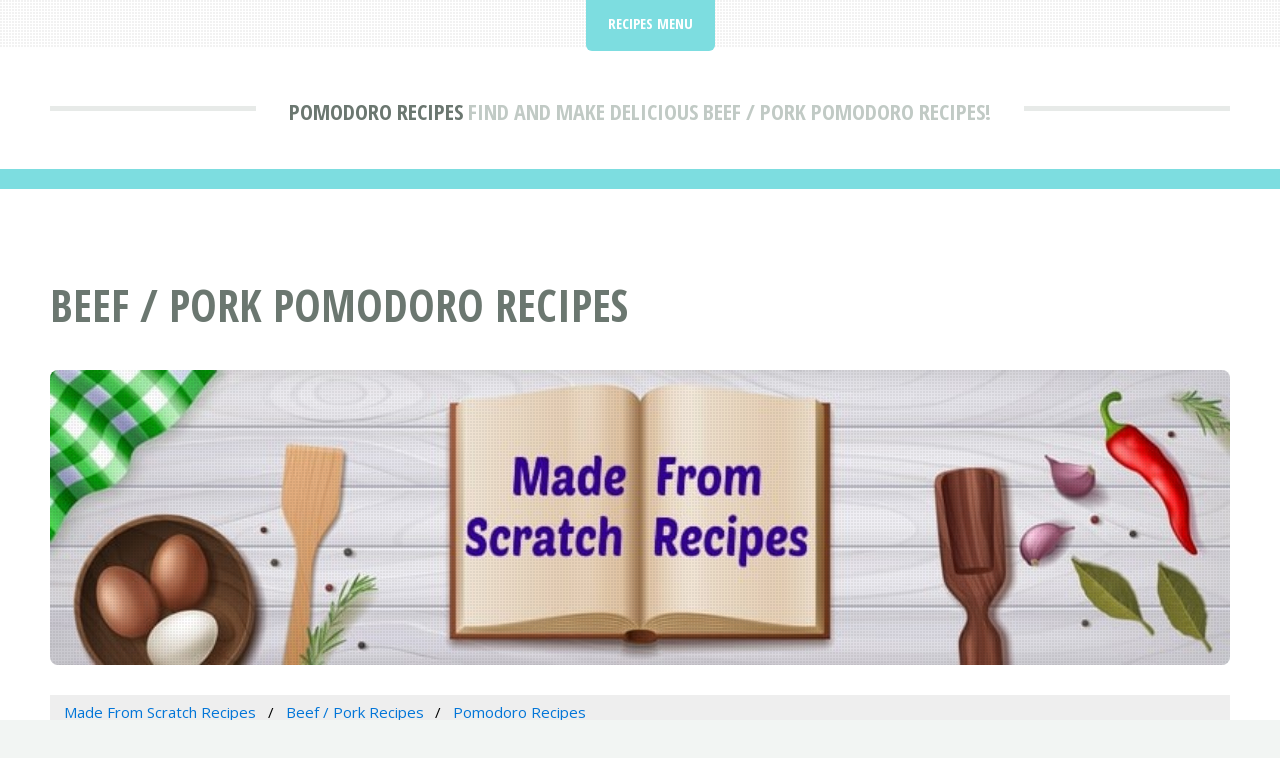

--- FILE ---
content_type: text/html; charset=UTF-8
request_url: https://madefromscratchrecipes.com/beef-pork/pomodoro/
body_size: 1581
content:
<!DOCTYPE HTML>
<html lang="en">
<head>
<title>Pomodoro Recipes | MadeFromScratchRecipes.com</title>
<meta charset="utf-8" />
<meta name="viewport" content="width=device-width, initial-scale=1, user-scalable=no" />
<meta name="robots" content="index, follow" />
<meta name="description" content="Find thousands of Pomodoro recipes and ideas for you to make! All Pomodoro recipes include ingredients, time to prepare and make, nutritional info and more from MadeFromScratchRecipes.com." />
<link rel="stylesheet" href="https://madefromscratchrecipes.com/assets/css/main.css" />
<link rel="canonical" href="https://madefromscratchrecipes.com/beef-pork/pomodoro/" />
<link rel="icon" href="https://madefromscratchrecipes.com/images/favicon.ico" type="image/x-icon"/></head>
<body class="is-preload">
<div id="page-wrapper">

<!-- Header -->
<header id="header">
<div class="logo container">
<div>
<h1><a href="https://madefromscratchrecipes.com/beef-pork/pomodoro/" id="logo">Pomodoro Recipes</a></h1>
<p> Find And Make Delicious Beef / Pork Pomodoro Recipes!</p>
</div>
</div>
</header>

<!-- Nav -->
<nav id="nav">
<ul>
<li class="current">
<a href="#">Recipes Menu</a>
<ul>
<li><a href="https://madefromscratchrecipes.com/">Recipes Home</a></li>
<li><a rel="noindex follow" href="https://madefromscratchrecipes.com/contact.html">Contact Us</a></li>
</ul></li>
</ul>
</nav>
<!-- Main -->
<section id="main">
<div class="container">
<div class="row">
<div class="col-12">
<div class="content">

<!-- Content -->

<article class="box page-content">
<header>
<h2>Beef / Pork Pomodoro Recipes</h2>
</header>

<section>
<span class="image featured"><img src="/images/madefromscratchrecipes.jpg" title="Made From Scratch Recipes" alt="Made From Scratch Recipes" /></span>

<ol class="breadcrumb" itemscope="" itemtype="https://schema.org/BreadcrumbList">
<li itemprop="itemListElement" itemscope="" itemtype="https://schema.org/ListItem">
<a itemprop="item" href="https://madefromscratchrecipes.com/">
<span itemprop="name">Made From Scratch Recipes</span></a>
<meta itemprop="position" content="1">
</li>
<li itemprop="itemListElement" itemscope="" itemtype="https://schema.org/ListItem">
<a itemprop="item" href="https://madefromscratchrecipes.com/beef-pork/">
<span itemprop="name">Beef / Pork Recipes</span></a>
<meta itemprop="position" content="2">
</li>
<li itemprop="itemListElement" itemscope="" itemtype="https://schema.org/ListItem">
<a itemprop="item" href="#">
<span itemprop="name">Pomodoro Recipes</span></a>
<meta itemprop="position" content="3">
</li>
</ol>

</section>

<section>
<p>Find thousands of Pomodoro recipes and ideas for you to make! All Pomodoro recipes include ingredients, time to prepare and make, nutritional info and more from MadeFromScratchRecipes.com.</p>
</section>

<section>
<img src="/images/typesofrecipes.jpg" style="float:right;margin:0px 0px 5px 10px;width:300px;height:200px;" title="Pomodoro Recipes" alt="Pomodoro Recipes" />
<table style="width:70%" class="blueTable">
<thead>
<tr>
<th>Beef / Pork Recipes For Pomodoro</th>
</tr>
</thead>
<tbody>
<tr>
<td style="padding:20px">
<ul>
<li><a href="portobella/">Portobella</a></li>
</ul>
</td></tr>
</tbody>
</table>
</section>

<section>
<h3>More Online Recipes</h3>
<p><a href="https://madefromscratchrecipes.com/appetizers-soups-salads/">Appetizers, Soups &amp; Salads</a>, <a href="https://madefromscratchrecipes.com/asian/">Asian</a>, <a href="https://madefromscratchrecipes.com/beef-pork/">Beef &amp; Pork</a>, <a href="https://madefromscratchrecipes.com/birthday/">Birthday</a>, <a href="https://madefromscratchrecipes.com/breakfast/">Breakfast</a>, <a href="https://madefromscratchrecipes.com/brunch/">Brunch</a>, <a href="https://madefromscratchrecipes.com/christmas/">Christmas</a>, <a href="https://madefromscratchrecipes.com/cookout/">Cookout</a>, <a href="https://madefromscratchrecipes.com/dessert/">Dessert</a>, <a href="https://madefromscratchrecipes.com/dinner/">Dinner</a>, <a href="https://madefromscratchrecipes.com/fish/">Fish</a>, <a href="https://madefromscratchrecipes.com/french/">French</a>, <a href="https://madefromscratchrecipes.com/german/">German</a>, <a href="https://madefromscratchrecipes.com/indian/">Indian</a>, <a href="https://madefromscratchrecipes.com/italian/">Italian</a>, <a href="https://madefromscratchrecipes.com/kids/">Kids</a>, <a href="https://madefromscratchrecipes.com/lunch/">Lunch</a>, <a href="https://madefromscratchrecipes.com/mexican/">Mexican</a>, <a href="https://madefromscratchrecipes.com/party/">Party</a>, <a href="https://madefromscratchrecipes.com/picnic/">Picnic</a>, <a href="https://madefromscratchrecipes.com/poultry/">Poultry</a>, <a href="https://madefromscratchrecipes.com/salad/">Salad</a>, <a href="https://madefromscratchrecipes.com/sandwich/">Sandwich</a>, <a href="https://madefromscratchrecipes.com/side-dish/">Side Dish</a>, <a href="https://madefromscratchrecipes.com/side-items/">Side Items</a>, <a href="https://madefromscratchrecipes.com/slow-cooker/">Slow Cooker</a>, <a href="https://madefromscratchrecipes.com/snack/">Snack</a>, <a href="https://madefromscratchrecipes.com/soup/">Soup</a>, <a href="https://madefromscratchrecipes.com/spanish/">Spanish</a>, <a href="https://madefromscratchrecipes.com/thanksgiving/">Thanksgiving</a>, <a href="https://madefromscratchrecipes.com/vegetarian/">Vegetarian</a></p></section>

<section>
<h3>Online Recipes Of The Day</h3>
<div class="boxed">
<ul>
<li><a href="/dinner/peppers/steak/peppers-and-steak.html">Peppers and Steak</a></li>
<li><a href="/dinner/bean/casserole/baked-bean-casserole.html">Baked Bean Casserole</a></li>
<li><a href="/dinner/stir/fry/asparagus-stir-fry.html">Asparagus Stir Fry</a></li>
<li><a href="/dinner/sauce/spaghetti/new-john-s-famous-low-carb-spaghetti-sauce-batch-529.html">New John's Famous Low Carb Spaghetti Sauce Batch 529</a></li>
<li><a href="/dinner/beef/stir/s-t-beef-stir-fry.html">S&T Beef Stir-Fry</a></li>
</ul>
</div>
</section>

</article>

</div>
</div>

</div>
</div>
</section>

<!-- Footer -->
<footer id="footer">
<div class="container">
<div class="row gtr-200">
<div class="col-12">

<!-- About -->
</div>
<div class="col-12">

</div>
</div>

<!-- Copyright -->
<div id="copyright">
<ul class="menu">
<li>&copy; Made From Scratch Recipes 2025 | All rights reserved | <a rel="noindex follow" href="https://madefromscratchrecipes.com/privacy.html">Privacy</a> | <a rel="noindex follow" href="https://madefromscratchrecipes.com/terms.html">Terms of Service</a></li>
</ul>
</div>
</div>
</footer>

</div>

<!-- Scripts -->
<script src="https://madefromscratchrecipes.com/assets/js/jquery.min.js"></script>
<script src="https://madefromscratchrecipes.com/assets/js/jquery.dropotron.min.js"></script>
<script src="https://madefromscratchrecipes.com/assets/js/jquery.scrolly.min.js"></script>
<script src="https://madefromscratchrecipes.com/assets/js/browser.min.js"></script>
<script src="https://madefromscratchrecipes.com/assets/js/breakpoints.min.js"></script>
<script src="https://madefromscratchrecipes.com/assets/js/util.js"></script>
<script src="https://madefromscratchrecipes.com/assets/js/main.js"></script>
</body>
</html>
